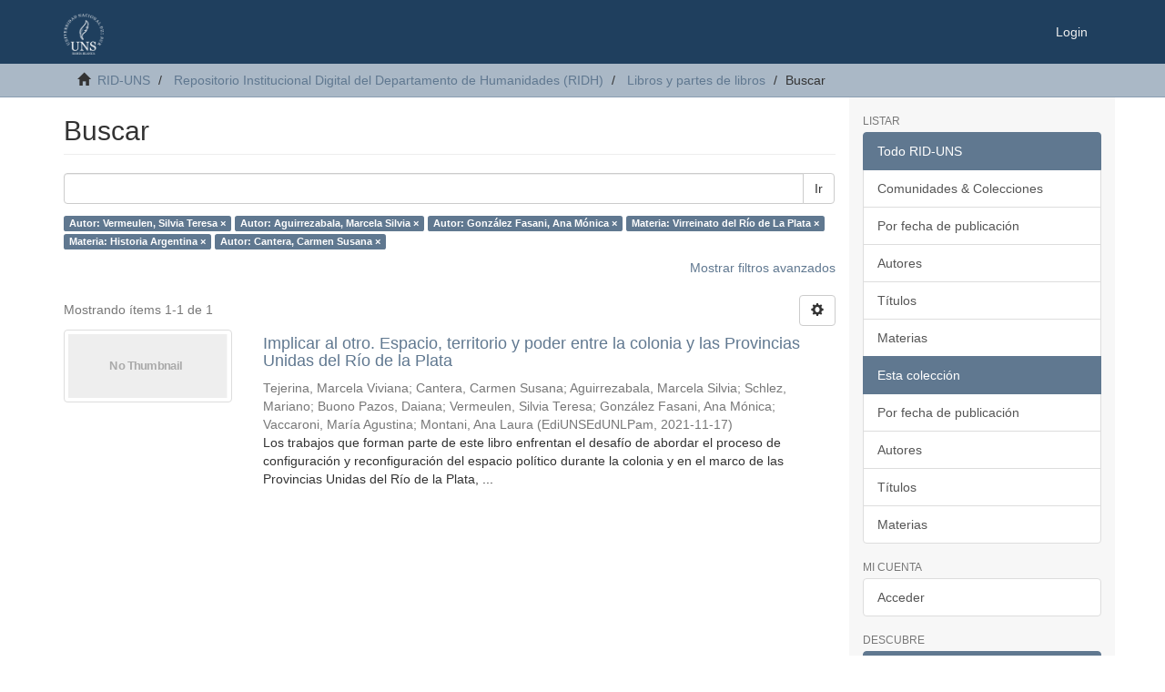

--- FILE ---
content_type: text/html;charset=utf-8
request_url: https://repositoriodigital.uns.edu.ar/handle/123456789/2631/discover?filtertype_0=author&filtertype_1=author&filtertype_2=subject&filter_relational_operator_1=equals&filtertype_3=subject&filter_relational_operator_0=equals&filtertype_4=author&filter_2=Virreinato+del+R%C3%ADo+de+La+Plata&filter_relational_operator_3=equals&filter_1=Gonz%C3%A1lez+Fasani%2C+Ana+M%C3%B3nica&filter_relational_operator_2=equals&filter_0=Aguirrezabala%2C+Marcela+Silvia&filter_relational_operator_4=equals&filter_4=Cantera%2C+Carmen+Susana&filter_3=Historia+Argentina&filtertype=author&filter_relational_operator=equals&filter=Vermeulen%2C+Silvia+Teresa
body_size: 39879
content:
<!DOCTYPE html>
            <!--[if lt IE 7]> <html class="no-js lt-ie9 lt-ie8 lt-ie7" lang="en"> <![endif]-->
            <!--[if IE 7]>    <html class="no-js lt-ie9 lt-ie8" lang="en"> <![endif]-->
            <!--[if IE 8]>    <html class="no-js lt-ie9" lang="en"> <![endif]-->
            <!--[if gt IE 8]><!--> <html class="no-js" lang="en"> <!--<![endif]-->
            <head><META http-equiv="Content-Type" content="text/html; charset=UTF-8">
<meta content="text/html; charset=UTF-8" http-equiv="Content-Type">
<meta content="IE=edge,chrome=1" http-equiv="X-UA-Compatible">
<meta content="width=device-width,initial-scale=1" name="viewport">
<link rel="shortcut icon" href="/themes/Mirage2/images/favicon.ico">
<link rel="apple-touch-icon" href="/themes/Mirage2/images/apple-touch-icon.png">
<meta name="Generator" content="DSpace 6.3">
<meta name="ROBOTS" content="NOINDEX, FOLLOW">
<link href="/themes/Mirage2/styles/main.css" rel="stylesheet">
<link type="application/opensearchdescription+xml" rel="search" href="http://repositoriodigital.uns.edu.ar:80/open-search/description.xml" title="DSpace">
<script>
                //Clear default text of empty text areas on focus
                function tFocus(element)
                {
                if (element.value == ' '){element.value='';}
                }
                //Clear default text of empty text areas on submit
                function tSubmit(form)
                {
                var defaultedElements = document.getElementsByTagName("textarea");
                for (var i=0; i != defaultedElements.length; i++){
                if (defaultedElements[i].value == ' '){
                defaultedElements[i].value='';}}
                }
                //Disable pressing 'enter' key to submit a form (otherwise pressing 'enter' causes a submission to start over)
                function disableEnterKey(e)
                {
                var key;

                if(window.event)
                key = window.event.keyCode;     //Internet Explorer
                else
                key = e.which;     //Firefox and Netscape

                if(key == 13)  //if "Enter" pressed, then disable!
                return false;
                else
                return true;
                }
            </script><script type="text/javascript">
              var _paq = window._paq = window._paq || [];
              /* tracker methods like "setCustomDimension" should be called before "trackPageView" */
              _paq.push(['trackPageView']);
              _paq.push(['enableLinkTracking']);
              (function() {
                var u="https://roman.uns.edu.ar/analytics/";
                _paq.push(['setTrackerUrl', u+'matomo.php']);
                _paq.push(['setSiteId', '3']);
                var d=document, g=d.createElement('script'), s=d.getElementsByTagName('script')[0];
                g.type='text/javascript'; g.async=true; g.src=u+'matomo.js'; s.parentNode.insertBefore(g,s);
              })();
            </script><!--[if lt IE 9]>
                <script src="/themes/Mirage2/vendor/html5shiv/dist/html5shiv.js"> </script>
                <script src="/themes/Mirage2/vendor/respond/dest/respond.min.js"> </script>
                <![endif]--><script src="/themes/Mirage2/vendor/modernizr/modernizr.js"> </script>
<title>Buscar</title>
</head><body>
<header>
<div role="navigation" class="navbar navbar-default navbar-static-top">
<div class="container">
<div class="navbar-header">
<button data-toggle="offcanvas" class="navbar-toggle" type="button"><span class="sr-only">Cambiar navegaci&oacute;n</span><span class="icon-bar"></span><span class="icon-bar"></span><span class="icon-bar"></span></button><a class="navbar-brand" href="/"><img src="/themes/Mirage2/images/logo.png"></a>
<div class="navbar-header pull-right visible-xs hidden-sm hidden-md hidden-lg">
<ul class="nav nav-pills pull-left ">
<li>
<form method="get" action="/login" style="display: inline">
<button class="navbar-toggle navbar-link"><b aria-hidden="true" class="visible-xs glyphicon glyphicon-user"></b></button>
</form>
</li>
</ul>
</div>
</div>
<div class="navbar-header pull-right hidden-xs">
<ul class="nav navbar-nav pull-left"></ul>
<ul class="nav navbar-nav pull-left">
<li>
<a href="/login"><span class="hidden-xs">Login</span></a>
</li>
</ul>
<button type="button" class="navbar-toggle visible-sm" data-toggle="offcanvas"><span class="sr-only">Cambiar navegaci&oacute;n</span><span class="icon-bar"></span><span class="icon-bar"></span><span class="icon-bar"></span></button>
</div>
</div>
</div>
</header>
<div class="trail-wrapper hidden-print">
<div class="container">
<div class="row">
<div class="col-xs-12">
<div class="breadcrumb dropdown visible-xs">
<a data-toggle="dropdown" class="dropdown-toggle" role="button" href="#" id="trail-dropdown-toggle">Buscar&nbsp;<b class="caret"></b></a>
<ul aria-labelledby="trail-dropdown-toggle" role="menu" class="dropdown-menu">
<li role="presentation">
<a role="menuitem" href="/"><i aria-hidden="true" class="glyphicon glyphicon-home"></i>&nbsp;
                        RID-UNS</a>
</li>
<li role="presentation">
<a role="menuitem" href="/handle/123456789/9">Repositorio Institucional Digital del Departamento de Humanidades  (RIDH)</a>
</li>
<li role="presentation">
<a role="menuitem" href="/handle/123456789/2631">Libros y partes de libros</a>
</li>
<li role="presentation" class="disabled">
<a href="#" role="menuitem">Buscar</a>
</li>
</ul>
</div>
<ul class="breadcrumb hidden-xs">
<li>
<i aria-hidden="true" class="glyphicon glyphicon-home"></i>&nbsp;
            <a href="/">RID-UNS</a>
</li>
<li>
<a href="/handle/123456789/9">Repositorio Institucional Digital del Departamento de Humanidades  (RIDH)</a>
</li>
<li>
<a href="/handle/123456789/2631">Libros y partes de libros</a>
</li>
<li class="active">Buscar</li>
</ul>
</div>
</div>
</div>
</div>
<div class="hidden" id="no-js-warning-wrapper">
<div id="no-js-warning">
<div class="notice failure">JavaScript is disabled for your browser. Some features of this site may not work without it.</div>
</div>
</div>
<div class="container" id="main-container">
<div class="row row-offcanvas row-offcanvas-right">
<div class="horizontal-slider clearfix">
<div class="col-xs-12 col-sm-12 col-md-9 main-content">
<div>
<h2 class="ds-div-head page-header first-page-header">Buscar</h2>
<div id="aspect_discovery_SimpleSearch_div_search" class="ds-static-div primary">
<p class="ds-paragraph">
<input id="aspect_discovery_SimpleSearch_field_discovery-json-search-url" class="ds-hidden-field form-control" name="discovery-json-search-url" type="hidden" value="https://repositoriodigital.uns.edu.ar/JSON/discovery/search">
</p>
<p class="ds-paragraph">
<input id="aspect_discovery_SimpleSearch_field_discovery-json-scope" class="ds-hidden-field form-control" name="discovery-json-scope" type="hidden" value="123456789/2631">
</p>
<p class="ds-paragraph">
<input id="aspect_discovery_SimpleSearch_field_contextpath" class="ds-hidden-field form-control" name="contextpath" type="hidden" value="">
</p>
<div id="aspect_discovery_SimpleSearch_div_discovery-search-box" class="ds-static-div discoverySearchBox">
<form id="aspect_discovery_SimpleSearch_div_general-query" class="ds-interactive-div discover-search-box" action="discover" method="get" onsubmit="javascript:tSubmit(this);">
<fieldset id="aspect_discovery_SimpleSearch_list_primary-search" class="ds-form-list">
<div class="ds-form-item row">
<div class="col-sm-12">
<p class="input-group">
<input id="aspect_discovery_SimpleSearch_field_query" class="ds-text-field form-control" name="query" type="text" value=""><span class="input-group-btn"><button id="aspect_discovery_SimpleSearch_field_submit" class="ds-button-field btn btn-default search-icon search-icon" name="submit" type="submit">Ir</button></span>
</p>
</div>
</div>
<div id="filters-overview-wrapper-squared"></div>
</fieldset>
<p class="ds-paragraph">
<input id="aspect_discovery_SimpleSearch_field_filtertype_0" class="ds-hidden-field form-control" name="filtertype_0" type="hidden" value="author">
</p>
<p class="ds-paragraph">
<input id="aspect_discovery_SimpleSearch_field_filtertype_1" class="ds-hidden-field form-control" name="filtertype_1" type="hidden" value="author">
</p>
<p class="ds-paragraph">
<input id="aspect_discovery_SimpleSearch_field_filtertype_2" class="ds-hidden-field form-control" name="filtertype_2" type="hidden" value="author">
</p>
<p class="ds-paragraph">
<input id="aspect_discovery_SimpleSearch_field_filter_relational_operator_1" class="ds-hidden-field form-control" name="filter_relational_operator_1" type="hidden" value="equals">
</p>
<p class="ds-paragraph">
<input id="aspect_discovery_SimpleSearch_field_filtertype_3" class="ds-hidden-field form-control" name="filtertype_3" type="hidden" value="subject">
</p>
<p class="ds-paragraph">
<input id="aspect_discovery_SimpleSearch_field_filter_relational_operator_0" class="ds-hidden-field form-control" name="filter_relational_operator_0" type="hidden" value="equals">
</p>
<p class="ds-paragraph">
<input id="aspect_discovery_SimpleSearch_field_filtertype_4" class="ds-hidden-field form-control" name="filtertype_4" type="hidden" value="subject">
</p>
<p class="ds-paragraph">
<input id="aspect_discovery_SimpleSearch_field_filter_2" class="ds-hidden-field form-control" name="filter_2" type="hidden" value="Gonz&aacute;lez Fasani, Ana M&oacute;nica">
</p>
<p class="ds-paragraph">
<input id="aspect_discovery_SimpleSearch_field_filter_relational_operator_3" class="ds-hidden-field form-control" name="filter_relational_operator_3" type="hidden" value="equals">
</p>
<p class="ds-paragraph">
<input id="aspect_discovery_SimpleSearch_field_filtertype_5" class="ds-hidden-field form-control" name="filtertype_5" type="hidden" value="author">
</p>
<p class="ds-paragraph">
<input id="aspect_discovery_SimpleSearch_field_filter_1" class="ds-hidden-field form-control" name="filter_1" type="hidden" value="Aguirrezabala, Marcela Silvia">
</p>
<p class="ds-paragraph">
<input id="aspect_discovery_SimpleSearch_field_filter_relational_operator_2" class="ds-hidden-field form-control" name="filter_relational_operator_2" type="hidden" value="equals">
</p>
<p class="ds-paragraph">
<input id="aspect_discovery_SimpleSearch_field_filter_0" class="ds-hidden-field form-control" name="filter_0" type="hidden" value="Vermeulen, Silvia Teresa">
</p>
<p class="ds-paragraph">
<input id="aspect_discovery_SimpleSearch_field_filter_relational_operator_5" class="ds-hidden-field form-control" name="filter_relational_operator_5" type="hidden" value="equals">
</p>
<p class="ds-paragraph">
<input id="aspect_discovery_SimpleSearch_field_filter_relational_operator_4" class="ds-hidden-field form-control" name="filter_relational_operator_4" type="hidden" value="equals">
</p>
<p class="ds-paragraph">
<input id="aspect_discovery_SimpleSearch_field_filter_5" class="ds-hidden-field form-control" name="filter_5" type="hidden" value="Cantera, Carmen Susana">
</p>
<p class="ds-paragraph">
<input id="aspect_discovery_SimpleSearch_field_filter_4" class="ds-hidden-field form-control" name="filter_4" type="hidden" value="Historia Argentina">
</p>
<p class="ds-paragraph">
<input id="aspect_discovery_SimpleSearch_field_filter_3" class="ds-hidden-field form-control" name="filter_3" type="hidden" value="Virreinato del R&iacute;o de La Plata">
</p>
</form>
<form id="aspect_discovery_SimpleSearch_div_search-filters" class="ds-interactive-div discover-filters-box " action="discover" method="get" onsubmit="javascript:tSubmit(this);">
<div class="ds-static-div clearfix">
<p class="ds-paragraph pull-right">
<a href="#" class="show-advanced-filters">Mostrar filtros avanzados</a><a href="#" class="hide-advanced-filters hidden">Ocultar filttos avanzados</a>
</p>
</div>
<h3 class="ds-div-head discovery-filters-wrapper-head hidden">Filtros</h3>
<div id="aspect_discovery_SimpleSearch_div_discovery-filters-wrapper" class="ds-static-div  hidden">
<p class="ds-paragraph">Use filtros para refinar sus resultados.</p>
<script type="text/javascript">
                if (!window.DSpace) {
                    window.DSpace = {};
                }
                if (!window.DSpace.discovery) {
                    window.DSpace.discovery = {};
                }
                if (!window.DSpace.discovery.filters) {
                    window.DSpace.discovery.filters = [];
                }
                window.DSpace.discovery.filters.push({
                    type: 'author',
                    relational_operator: 'equals',
                    query: 'Vermeulen, Silvia Teresa',
                });
            </script><script type="text/javascript">
                if (!window.DSpace) {
                    window.DSpace = {};
                }
                if (!window.DSpace.discovery) {
                    window.DSpace.discovery = {};
                }
                if (!window.DSpace.discovery.filters) {
                    window.DSpace.discovery.filters = [];
                }
                window.DSpace.discovery.filters.push({
                    type: 'author',
                    relational_operator: 'equals',
                    query: 'Aguirrezabala, Marcela Silvia',
                });
            </script><script type="text/javascript">
                if (!window.DSpace) {
                    window.DSpace = {};
                }
                if (!window.DSpace.discovery) {
                    window.DSpace.discovery = {};
                }
                if (!window.DSpace.discovery.filters) {
                    window.DSpace.discovery.filters = [];
                }
                window.DSpace.discovery.filters.push({
                    type: 'author',
                    relational_operator: 'equals',
                    query: 'Gonz\u00E1lez Fasani, Ana M\u00F3nica',
                });
            </script><script type="text/javascript">
                if (!window.DSpace) {
                    window.DSpace = {};
                }
                if (!window.DSpace.discovery) {
                    window.DSpace.discovery = {};
                }
                if (!window.DSpace.discovery.filters) {
                    window.DSpace.discovery.filters = [];
                }
                window.DSpace.discovery.filters.push({
                    type: 'subject',
                    relational_operator: 'equals',
                    query: 'Virreinato del R\u00EDo de La Plata',
                });
            </script><script type="text/javascript">
                if (!window.DSpace) {
                    window.DSpace = {};
                }
                if (!window.DSpace.discovery) {
                    window.DSpace.discovery = {};
                }
                if (!window.DSpace.discovery.filters) {
                    window.DSpace.discovery.filters = [];
                }
                window.DSpace.discovery.filters.push({
                    type: 'subject',
                    relational_operator: 'equals',
                    query: 'Historia Argentina',
                });
            </script><script type="text/javascript">
                if (!window.DSpace) {
                    window.DSpace = {};
                }
                if (!window.DSpace.discovery) {
                    window.DSpace.discovery = {};
                }
                if (!window.DSpace.discovery.filters) {
                    window.DSpace.discovery.filters = [];
                }
                window.DSpace.discovery.filters.push({
                    type: 'author',
                    relational_operator: 'equals',
                    query: 'Cantera, Carmen Susana',
                });
            </script><script type="text/javascript">
                if (!window.DSpace) {
                    window.DSpace = {};
                }
                if (!window.DSpace.discovery) {
                    window.DSpace.discovery = {};
                }
                if (!window.DSpace.discovery.filters) {
                    window.DSpace.discovery.filters = [];
                }
            </script><script>
            if (!window.DSpace.i18n) {
                window.DSpace.i18n = {};
            } 
            if (!window.DSpace.i18n.discovery) {
                window.DSpace.i18n.discovery = {};
            }
        
                    if (!window.DSpace.i18n.discovery.filtertype) {
                        window.DSpace.i18n.discovery.filtertype = {};
                    }
                window.DSpace.i18n.discovery.filtertype['title']='Título';window.DSpace.i18n.discovery.filtertype['author']='Autor';window.DSpace.i18n.discovery.filtertype['subject']='Materia';window.DSpace.i18n.discovery.filtertype['dateIssued']='Fecha';window.DSpace.i18n.discovery.filtertype['original_bundle_filenames']='Filename';window.DSpace.i18n.discovery.filtertype['original_bundle_descriptions']='File description';
                    if (!window.DSpace.i18n.discovery.filter_relational_operator) {
                        window.DSpace.i18n.discovery.filter_relational_operator = {};
                    }
                window.DSpace.i18n.discovery.filter_relational_operator['contains']='Contiene';window.DSpace.i18n.discovery.filter_relational_operator['equals']='Es';window.DSpace.i18n.discovery.filter_relational_operator['authority']='ID';window.DSpace.i18n.discovery.filter_relational_operator['notcontains']='No contiene';window.DSpace.i18n.discovery.filter_relational_operator['notequals']='No es';window.DSpace.i18n.discovery.filter_relational_operator['notauthority']='No es ID';</script>
<div id="aspect_discovery_SimpleSearch_row_filter-controls" class="ds-form-item apply-filter">
<div>
<div class="">
<p class="btn-group">
<button id="aspect_discovery_SimpleSearch_field_submit_reset_filter" class="ds-button-field btn btn-default discovery-reset-filter-button discovery-reset-filter-button" name="submit_reset_filter" type="submit">Restaurar</button><button class="ds-button-field btn btn-default discovery-add-filter-button visible-xs discovery-add-filter-button visible-xs " name="submit_add_filter" type="submit">A&ntilde;adir nuevo filtro</button><button id="aspect_discovery_SimpleSearch_field_submit_apply_filter" class="ds-button-field btn btn-default discovery-apply-filter-button discovery-apply-filter-button" name="submit_apply_filter" type="submit">Aplicar</button>
</p>
</div>
</div>
</div>
</div>
</form>
</div>
<form id="aspect_discovery_SimpleSearch_div_main-form" class="ds-interactive-div " action="/handle/123456789/2631/discover" method="post" onsubmit="javascript:tSubmit(this);">
<p class="ds-paragraph">
<input id="aspect_discovery_SimpleSearch_field_search-result" class="ds-hidden-field form-control" name="search-result" type="hidden" value="true">
</p>
<p class="ds-paragraph">
<input id="aspect_discovery_SimpleSearch_field_query" class="ds-hidden-field form-control" name="query" type="hidden" value="">
</p>
<p class="ds-paragraph">
<input id="aspect_discovery_SimpleSearch_field_current-scope" class="ds-hidden-field form-control" name="current-scope" type="hidden" value="123456789/2631">
</p>
<p class="ds-paragraph">
<input id="aspect_discovery_SimpleSearch_field_filtertype_0" class="ds-hidden-field form-control" name="filtertype_0" type="hidden" value="author">
</p>
<p class="ds-paragraph">
<input id="aspect_discovery_SimpleSearch_field_filtertype_1" class="ds-hidden-field form-control" name="filtertype_1" type="hidden" value="author">
</p>
<p class="ds-paragraph">
<input id="aspect_discovery_SimpleSearch_field_filtertype_2" class="ds-hidden-field form-control" name="filtertype_2" type="hidden" value="author">
</p>
<p class="ds-paragraph">
<input id="aspect_discovery_SimpleSearch_field_filter_relational_operator_1" class="ds-hidden-field form-control" name="filter_relational_operator_1" type="hidden" value="equals">
</p>
<p class="ds-paragraph">
<input id="aspect_discovery_SimpleSearch_field_filtertype_3" class="ds-hidden-field form-control" name="filtertype_3" type="hidden" value="subject">
</p>
<p class="ds-paragraph">
<input id="aspect_discovery_SimpleSearch_field_filter_relational_operator_0" class="ds-hidden-field form-control" name="filter_relational_operator_0" type="hidden" value="equals">
</p>
<p class="ds-paragraph">
<input id="aspect_discovery_SimpleSearch_field_filtertype_4" class="ds-hidden-field form-control" name="filtertype_4" type="hidden" value="subject">
</p>
<p class="ds-paragraph">
<input id="aspect_discovery_SimpleSearch_field_filter_2" class="ds-hidden-field form-control" name="filter_2" type="hidden" value="Gonz&aacute;lez Fasani, Ana M&oacute;nica">
</p>
<p class="ds-paragraph">
<input id="aspect_discovery_SimpleSearch_field_filter_relational_operator_3" class="ds-hidden-field form-control" name="filter_relational_operator_3" type="hidden" value="equals">
</p>
<p class="ds-paragraph">
<input id="aspect_discovery_SimpleSearch_field_filtertype_5" class="ds-hidden-field form-control" name="filtertype_5" type="hidden" value="author">
</p>
<p class="ds-paragraph">
<input id="aspect_discovery_SimpleSearch_field_filter_1" class="ds-hidden-field form-control" name="filter_1" type="hidden" value="Aguirrezabala, Marcela Silvia">
</p>
<p class="ds-paragraph">
<input id="aspect_discovery_SimpleSearch_field_filter_relational_operator_2" class="ds-hidden-field form-control" name="filter_relational_operator_2" type="hidden" value="equals">
</p>
<p class="ds-paragraph">
<input id="aspect_discovery_SimpleSearch_field_filter_0" class="ds-hidden-field form-control" name="filter_0" type="hidden" value="Vermeulen, Silvia Teresa">
</p>
<p class="ds-paragraph">
<input id="aspect_discovery_SimpleSearch_field_filter_relational_operator_5" class="ds-hidden-field form-control" name="filter_relational_operator_5" type="hidden" value="equals">
</p>
<p class="ds-paragraph">
<input id="aspect_discovery_SimpleSearch_field_filter_relational_operator_4" class="ds-hidden-field form-control" name="filter_relational_operator_4" type="hidden" value="equals">
</p>
<p class="ds-paragraph">
<input id="aspect_discovery_SimpleSearch_field_filter_5" class="ds-hidden-field form-control" name="filter_5" type="hidden" value="Cantera, Carmen Susana">
</p>
<p class="ds-paragraph">
<input id="aspect_discovery_SimpleSearch_field_filter_4" class="ds-hidden-field form-control" name="filter_4" type="hidden" value="Historia Argentina">
</p>
<p class="ds-paragraph">
<input id="aspect_discovery_SimpleSearch_field_filter_3" class="ds-hidden-field form-control" name="filter_3" type="hidden" value="Virreinato del R&iacute;o de La Plata">
</p>
<p class="ds-paragraph">
<input id="aspect_discovery_SimpleSearch_field_rpp" class="ds-hidden-field form-control" name="rpp" type="hidden" value="10">
</p>
<p class="ds-paragraph">
<input id="aspect_discovery_SimpleSearch_field_sort_by" class="ds-hidden-field form-control" name="sort_by" type="hidden" value="score">
</p>
<p class="ds-paragraph">
<input id="aspect_discovery_SimpleSearch_field_order" class="ds-hidden-field form-control" name="order" type="hidden" value="desc">
</p>
</form>
<div class="pagination-masked clearfix top">
<div class="row">
<div class="col-xs-9">
<p class="pagination-info">Mostrando &iacute;tems 1-1 de 1</p>
</div>
<div class="col-xs-3">
<div class="btn-group discovery-sort-options-menu pull-right controls-gear-wrapper" id="aspect_discovery_SimpleSearch_div_search-controls-gear">
<button data-toggle="dropdown" class="btn btn-default dropdown-toggle"><span aria-hidden="true" class="glyphicon glyphicon-cog"></span></button>
<ul role="menu" class="dropdown-menu">
<li id="aspect_discovery_SimpleSearch_item_sort-head" class=" gear-head first dropdown-header">Opciones de clasificaci&oacute;n:</li>
<li id="aspect_discovery_SimpleSearch_item_relevance" class=" gear-option gear-option-selected">
<a class="" href="sort_by=score&order=desc"><span class="glyphicon glyphicon-ok btn-xs active"></span>Relevancia</a>
</li>
<li id="aspect_discovery_SimpleSearch_item_dc_title_sort" class=" gear-option">
<a class="" href="sort_by=dc.title_sort&order=asc"><span class="glyphicon glyphicon-ok btn-xs invisible"></span>T&iacute;tulo Asc</a>
</li>
<li id="aspect_discovery_SimpleSearch_item_dc_title_sort" class=" gear-option">
<a class="" href="sort_by=dc.title_sort&order=desc"><span class="glyphicon glyphicon-ok btn-xs invisible"></span>T&iacute;tulo Desc</a>
</li>
<li id="aspect_discovery_SimpleSearch_item_dc_date_issued_dt" class=" gear-option">
<a class="" href="sort_by=dc.date.issued_dt&order=asc"><span class="glyphicon glyphicon-ok btn-xs invisible"></span>Fecha  Asc</a>
</li>
<li id="aspect_discovery_SimpleSearch_item_dc_date_issued_dt" class=" gear-option">
<a class="" href="sort_by=dc.date.issued_dt&order=desc"><span class="glyphicon glyphicon-ok btn-xs invisible"></span>Fecha Desc</a>
</li>
<li class="divider"></li>
<li id="aspect_discovery_SimpleSearch_item_rpp-head" class=" gear-head dropdown-header">Resultados por p&aacute;gina:</li>
<li id="aspect_discovery_SimpleSearch_item_rpp-5" class=" gear-option">
<a class="" href="rpp=5"><span class="glyphicon glyphicon-ok btn-xs invisible"></span>5</a>
</li>
<li id="aspect_discovery_SimpleSearch_item_rpp-10" class=" gear-option gear-option-selected">
<a class="" href="rpp=10"><span class="glyphicon glyphicon-ok btn-xs active"></span>10</a>
</li>
<li id="aspect_discovery_SimpleSearch_item_rpp-20" class=" gear-option">
<a class="" href="rpp=20"><span class="glyphicon glyphicon-ok btn-xs invisible"></span>20</a>
</li>
<li id="aspect_discovery_SimpleSearch_item_rpp-40" class=" gear-option">
<a class="" href="rpp=40"><span class="glyphicon glyphicon-ok btn-xs invisible"></span>40</a>
</li>
<li id="aspect_discovery_SimpleSearch_item_rpp-60" class=" gear-option">
<a class="" href="rpp=60"><span class="glyphicon glyphicon-ok btn-xs invisible"></span>60</a>
</li>
<li id="aspect_discovery_SimpleSearch_item_rpp-80" class=" gear-option">
<a class="" href="rpp=80"><span class="glyphicon glyphicon-ok btn-xs invisible"></span>80</a>
</li>
<li id="aspect_discovery_SimpleSearch_item_rpp-100" class=" gear-option">
<a class="" href="rpp=100"><span class="glyphicon glyphicon-ok btn-xs invisible"></span>100</a>
</li>
</ul>
</div>
</div>
</div>
</div>
<div id="aspect_discovery_SimpleSearch_div_search-results" class="ds-static-div primary">
<div class="row ds-artifact-item ">
<div class="col-sm-3 hidden-xs">
<div class="thumbnail artifact-preview">
<a href="/handle/123456789/5816" class="image-link"><img alt="Thumbnail" class="img-thumbnail" data-src="holder.js/100%x80/text:No Thumbnail"></a>
</div>
</div>
<div class="col-sm-9 artifact-description">
<a href="/handle/123456789/5816">
<h4>Implicar al otro. Espacio, territorio y poder entre la colonia y las Provincias Unidas del R&iacute;o de la Plata<span class="Z3988" title="ctx_ver=Z39.88-2004&amp;rft_val_fmt=info%3Aofi%2Ffmt%3Akev%3Amtx%3Adc&amp;rft_id=978-987-655-264-6&amp;rft_id=https%3A%2F%2Frepositoriodigital.uns.edu.ar%2Fhandle%2F123456789%2F5816&amp;rfr_id=info%3Asid%2Fdspace.org%3Arepository&amp;rft.author=Fil%3A+Tejerina%2C+Marcela+Viviana.+Universidad+Nacional+del+Sur.+Departamento+de+Humanidades%3B+Argentina.&amp;rft.author=Fil%3A+Cantera%2C+Carmen+Susana.+Universidad+Nacional+de+La+Pampa.+Facultad+de+Ciencias+Humanas%3B+Argentina.&amp;rft.author=Fil%3A+Aguirrezabala%2C+Marcela+Silvia.+Universidad+Nacional+del+Sur.+Departamento+de+Humanidades%3B+Argentina.&amp;rft.author=Fil%3A+Schlez%2C+Mariano.+Universidad+de+Buenos+Aires%3B+Argentina.&amp;rft.author=Fil%3A+Buono+Pazos%2C+Daiana.+Universidad+Nacional+del+Sur.+Departamento+de+Humanidades%3B+Argentina.&amp;rft.author=Fil%3A+Vermeulen%2C+Silvia+Teresa.+Universidad+Nacional+de+La+Pampa%3B+Argentina.&amp;rft.author=Fil%3A+Gonz%C3%A1lez+Fasani%2C+Ana+M%C3%B3nica.+Universidad+Nacional+del+Sur.+Departamento+de+Humanidades%3B+Argentina.&amp;rft.author=Fil%3A+Vaccaroni%2C+Mar%C3%ADa+Agustina.+Universidad+Nacional+de+Mar+del+Plata%3B+Argentina.&amp;rft.author=Fil%3A+Montani%2C+Ana+Laura.+Universidad+Nacional+del+Sur.+Departamento+de+Humanidades%3B+Argentina.&amp;rft.type=book&amp;rft.type=libro&amp;rft.type=info%3Aeu-repo%2Fsemantics%2FpublishedVersion">&nbsp;</span>
</h4>
</a>
<div class="artifact-info">
<span class="author h4"><small><span>Tejerina, Marcela Viviana</span>; <span>Cantera, Carmen Susana</span>; <span>Aguirrezabala, Marcela Silvia</span>; <span>Schlez, Mariano</span>; <span>Buono Pazos, Daiana</span>; <span>Vermeulen, Silvia Teresa</span>; <span>Gonz&aacute;lez Fasani, Ana M&oacute;nica</span>; <span>Vaccaroni, Mar&iacute;a Agustina</span>; <span>Montani, Ana Laura</span></small></span> <span class="publisher-date h4"><small>(<span class="publisher">EdiUNSEdUNLPam</span>, <span class="date">2021-11-17</span>)</small></span>
<div class="abstract">Los trabajos que forman parte de este libro enfrentan el desaf&iacute;o de abordar el&#13;
proceso de configuraci&oacute;n y reconfiguraci&oacute;n del espacio pol&iacute;tico durante la colonia&#13;
y en el marco de las Provincias Unidas del R&iacute;o de la Plata, ...</div>
</div>
</div>
</div>
</div>
<div class="pagination-masked clearfix bottom"></div>
</div>
</div>
<div class="visible-xs visible-sm">
<footer>
<div class="row">
<hr>
<div class="col-xs-7 col-sm-8">
<div>
<a target="_blank" href="http://www.dspace.org/">DSpace software</a> copyright&nbsp;&copy;&nbsp;2002-2016&nbsp; <a target="_blank" href="http://www.duraspace.org/">DuraSpace</a>
</div>
<div class="hidden-print">
<a href="/contact">Contacto</a> | <a href="/feedback">Sugerencias</a> | <a href="/page/politicas">Pol&iacute;ticas del Repositorio</a>
</div>
</div>
<div class="col-xs-5 col-sm-4 hidden-print">
<div class="pull-right">
<span class="theme-by">Theme by&nbsp;</span>
<br>
<a href="http://atmire.com" target="_blank" title="Atmire NV"><img src="/themes/Mirage2/images/atmire-logo-small.svg" alt="Atmire NV"></a>
</div>
</div>
</div>
<a class="hidden" href="/htmlmap">&nbsp;</a>
<p>&nbsp;</p>
</footer>
</div>
</div>
<div role="navigation" id="sidebar" class="col-xs-6 col-sm-3 sidebar-offcanvas">
<div class="word-break hidden-print" id="ds-options">
<h2 class="ds-option-set-head  h6">Listar</h2>
<div id="aspect_viewArtifacts_Navigation_list_browse" class="list-group">
<a class="list-group-item active"><span class="h5 list-group-item-heading  h5">Todo RID-UNS</span></a><a href="/community-list" class="list-group-item ds-option">Comunidades &amp; Colecciones</a><a href="/browse?type=dateissued" class="list-group-item ds-option">Por fecha de publicaci&oacute;n</a><a href="/browse?type=author" class="list-group-item ds-option">Autores</a><a href="/browse?type=title" class="list-group-item ds-option">T&iacute;tulos</a><a href="/browse?type=subject" class="list-group-item ds-option">Materias</a><a class="list-group-item active"><span class="h5 list-group-item-heading  h5">Esta colecci&oacute;n</span></a><a href="/handle/123456789/2631/browse?type=dateissued" class="list-group-item ds-option">Por fecha de publicaci&oacute;n</a><a href="/handle/123456789/2631/browse?type=author" class="list-group-item ds-option">Autores</a><a href="/handle/123456789/2631/browse?type=title" class="list-group-item ds-option">T&iacute;tulos</a><a href="/handle/123456789/2631/browse?type=subject" class="list-group-item ds-option">Materias</a>
</div>
<h2 class="ds-option-set-head  h6">Mi cuenta</h2>
<div id="aspect_viewArtifacts_Navigation_list_account" class="list-group">
<a href="/login" class="list-group-item ds-option">Acceder</a>
</div>
<div id="aspect_viewArtifacts_Navigation_list_context" class="list-group"></div>
<div id="aspect_viewArtifacts_Navigation_list_administrative" class="list-group"></div>
<h2 class="ds-option-set-head  h6">Descubre</h2>
<div id="aspect_discovery_Navigation_list_discovery" class="list-group">
<a class="list-group-item active"><span class="h5 list-group-item-heading  h5">Autor</span></a>
<div id="aspect_discovery_SidebarFacetsTransformer_item_0_4712614977171963" class="list-group-item ds-option selected">Aguirrezabala, Marcela Silvia (1)</div>
<a href="/handle/123456789/2631/discover?filtertype_0=author&filtertype_1=author&filtertype_2=author&filter_relational_operator_1=equals&filtertype_3=subject&filter_relational_operator_0=equals&filtertype_4=subject&filter_2=Gonz%C3%A1lez+Fasani%2C+Ana+M%C3%B3nica&filter_relational_operator_3=equals&filtertype_5=author&filter_1=Aguirrezabala%2C+Marcela+Silvia&filter_relational_operator_2=equals&filter_0=Vermeulen%2C+Silvia+Teresa&filter_relational_operator_5=equals&filter_relational_operator_4=equals&filter_5=Cantera%2C+Carmen+Susana&filter_4=Historia+Argentina&filter_3=Virreinato+del+R%C3%ADo+de+La+Plata&filtertype=author&filter_relational_operator=equals&filter=Buono+Pazos%2C+Daiana" class="list-group-item ds-option">Buono Pazos, Daiana (1)</a>
<div id="aspect_discovery_SidebarFacetsTransformer_item_0_496906410493936" class="list-group-item ds-option selected">Cantera, Carmen Susana (1)</div>
<div id="aspect_discovery_SidebarFacetsTransformer_item_0_01080363762003711" class="list-group-item ds-option selected">Gonz&aacute;lez Fasani, Ana M&oacute;nica (1)</div>
<a href="/handle/123456789/2631/discover?filtertype_0=author&filtertype_1=author&filtertype_2=author&filter_relational_operator_1=equals&filtertype_3=subject&filter_relational_operator_0=equals&filtertype_4=subject&filter_2=Gonz%C3%A1lez+Fasani%2C+Ana+M%C3%B3nica&filter_relational_operator_3=equals&filtertype_5=author&filter_1=Aguirrezabala%2C+Marcela+Silvia&filter_relational_operator_2=equals&filter_0=Vermeulen%2C+Silvia+Teresa&filter_relational_operator_5=equals&filter_relational_operator_4=equals&filter_5=Cantera%2C+Carmen+Susana&filter_4=Historia+Argentina&filter_3=Virreinato+del+R%C3%ADo+de+La+Plata&filtertype=author&filter_relational_operator=equals&filter=Montani%2C+Ana+Laura" class="list-group-item ds-option">Montani, Ana Laura (1)</a><a href="/handle/123456789/2631/discover?filtertype_0=author&filtertype_1=author&filtertype_2=author&filter_relational_operator_1=equals&filtertype_3=subject&filter_relational_operator_0=equals&filtertype_4=subject&filter_2=Gonz%C3%A1lez+Fasani%2C+Ana+M%C3%B3nica&filter_relational_operator_3=equals&filtertype_5=author&filter_1=Aguirrezabala%2C+Marcela+Silvia&filter_relational_operator_2=equals&filter_0=Vermeulen%2C+Silvia+Teresa&filter_relational_operator_5=equals&filter_relational_operator_4=equals&filter_5=Cantera%2C+Carmen+Susana&filter_4=Historia+Argentina&filter_3=Virreinato+del+R%C3%ADo+de+La+Plata&filtertype=author&filter_relational_operator=equals&filter=Schlez%2C+Mariano" class="list-group-item ds-option">Schlez, Mariano (1)</a><a href="/handle/123456789/2631/discover?filtertype_0=author&filtertype_1=author&filtertype_2=author&filter_relational_operator_1=equals&filtertype_3=subject&filter_relational_operator_0=equals&filtertype_4=subject&filter_2=Gonz%C3%A1lez+Fasani%2C+Ana+M%C3%B3nica&filter_relational_operator_3=equals&filtertype_5=author&filter_1=Aguirrezabala%2C+Marcela+Silvia&filter_relational_operator_2=equals&filter_0=Vermeulen%2C+Silvia+Teresa&filter_relational_operator_5=equals&filter_relational_operator_4=equals&filter_5=Cantera%2C+Carmen+Susana&filter_4=Historia+Argentina&filter_3=Virreinato+del+R%C3%ADo+de+La+Plata&filtertype=author&filter_relational_operator=equals&filter=Tejerina%2C+Marcela+Viviana" class="list-group-item ds-option">Tejerina, Marcela Viviana (1)</a><a href="/handle/123456789/2631/discover?filtertype_0=author&filtertype_1=author&filtertype_2=author&filter_relational_operator_1=equals&filtertype_3=subject&filter_relational_operator_0=equals&filtertype_4=subject&filter_2=Gonz%C3%A1lez+Fasani%2C+Ana+M%C3%B3nica&filter_relational_operator_3=equals&filtertype_5=author&filter_1=Aguirrezabala%2C+Marcela+Silvia&filter_relational_operator_2=equals&filter_0=Vermeulen%2C+Silvia+Teresa&filter_relational_operator_5=equals&filter_relational_operator_4=equals&filter_5=Cantera%2C+Carmen+Susana&filter_4=Historia+Argentina&filter_3=Virreinato+del+R%C3%ADo+de+La+Plata&filtertype=author&filter_relational_operator=equals&filter=Vaccaroni%2C+Mar%C3%ADa+Agustina" class="list-group-item ds-option">Vaccaroni, Mar&iacute;a Agustina (1)</a>
<div id="aspect_discovery_SidebarFacetsTransformer_item_0_27147585683447817" class="list-group-item ds-option selected">Vermeulen, Silvia Teresa (1)</div>
<a class="list-group-item active"><span class="h5 list-group-item-heading  h5">Materia</span></a>
<div id="aspect_discovery_SidebarFacetsTransformer_item_0_34956975605373153" class="list-group-item ds-option selected">Historia Argentina (1)</div>
<div id="aspect_discovery_SidebarFacetsTransformer_item_0_4865628949710872" class="list-group-item ds-option selected">Virreinato del R&iacute;o de La Plata (1)</div>
<a href="/handle/123456789/2631/search-filter?filtertype_0=author&filtertype_1=author&filtertype_2=author&filter_relational_operator_1=equals&filtertype_3=subject&filter_relational_operator_0=equals&filtertype_4=subject&filter_2=Gonz%C3%A1lez+Fasani%2C+Ana+M%C3%B3nica&filter_relational_operator_3=equals&filtertype_5=author&filter_1=Aguirrezabala%2C+Marcela+Silvia&filter_relational_operator_2=equals&filter_0=Vermeulen%2C+Silvia+Teresa&filter_relational_operator_5=equals&filter_relational_operator_4=equals&filter_5=Cantera%2C+Carmen+Susana&filter_4=Historia+Argentina&filter_3=Virreinato+del+R%C3%ADo+de+La+Plata&field=subject&filterorder=COUNT" class="list-group-item ds-option">... m&aacute;s</a><a class="list-group-item active"><span class="h5 list-group-item-heading  h5">Fecha</span></a><a href="/handle/123456789/2631/discover?filtertype_0=author&filtertype_1=author&filtertype_2=author&filter_relational_operator_1=equals&filtertype_3=subject&filter_relational_operator_0=equals&filtertype_4=subject&filter_2=Gonz%C3%A1lez+Fasani%2C+Ana+M%C3%B3nica&filter_relational_operator_3=equals&filtertype_5=author&filter_1=Aguirrezabala%2C+Marcela+Silvia&filter_relational_operator_2=equals&filter_0=Vermeulen%2C+Silvia+Teresa&filter_relational_operator_5=equals&filter_relational_operator_4=equals&filter_5=Cantera%2C+Carmen+Susana&filter_4=Historia+Argentina&filter_3=Virreinato+del+R%C3%ADo+de+La+Plata&filtertype=dateIssued&filter_relational_operator=equals&filter=2021" class="list-group-item ds-option">2021 (1)</a>
</div>
</div>
</div>
</div>
</div>
<div class="hidden-xs hidden-sm">
<footer>
<div class="row">
<hr>
<div class="col-xs-7 col-sm-8">
<div>
<a target="_blank" href="http://www.dspace.org/">DSpace software</a> copyright&nbsp;&copy;&nbsp;2002-2016&nbsp; <a target="_blank" href="http://www.duraspace.org/">DuraSpace</a>
</div>
<div class="hidden-print">
<a href="/contact">Contacto</a> | <a href="/feedback">Sugerencias</a> | <a href="/page/politicas">Pol&iacute;ticas del Repositorio</a>
</div>
</div>
<div class="col-xs-5 col-sm-4 hidden-print">
<div class="pull-right">
<span class="theme-by">Theme by&nbsp;</span>
<br>
<a href="http://atmire.com" target="_blank" title="Atmire NV"><img src="/themes/Mirage2/images/atmire-logo-small.svg" alt="Atmire NV"></a>
</div>
</div>
</div>
<a class="hidden" href="/htmlmap">&nbsp;</a>
<p>&nbsp;</p>
</footer>
</div>
</div>
<script type="text/javascript">
                         if(typeof window.publication === 'undefined'){
                            window.publication={};
                          };
                        window.publication.contextPath= '';window.publication.themePath= '/themes/Mirage2/';</script><script>if(!window.DSpace){window.DSpace={};}window.DSpace.context_path='';window.DSpace.theme_path='/themes/Mirage2/';</script><script src="/themes/Mirage2/scripts/theme.js"> </script><script src="/static/js/discovery/discovery-results.js"> </script>
</body></html>
